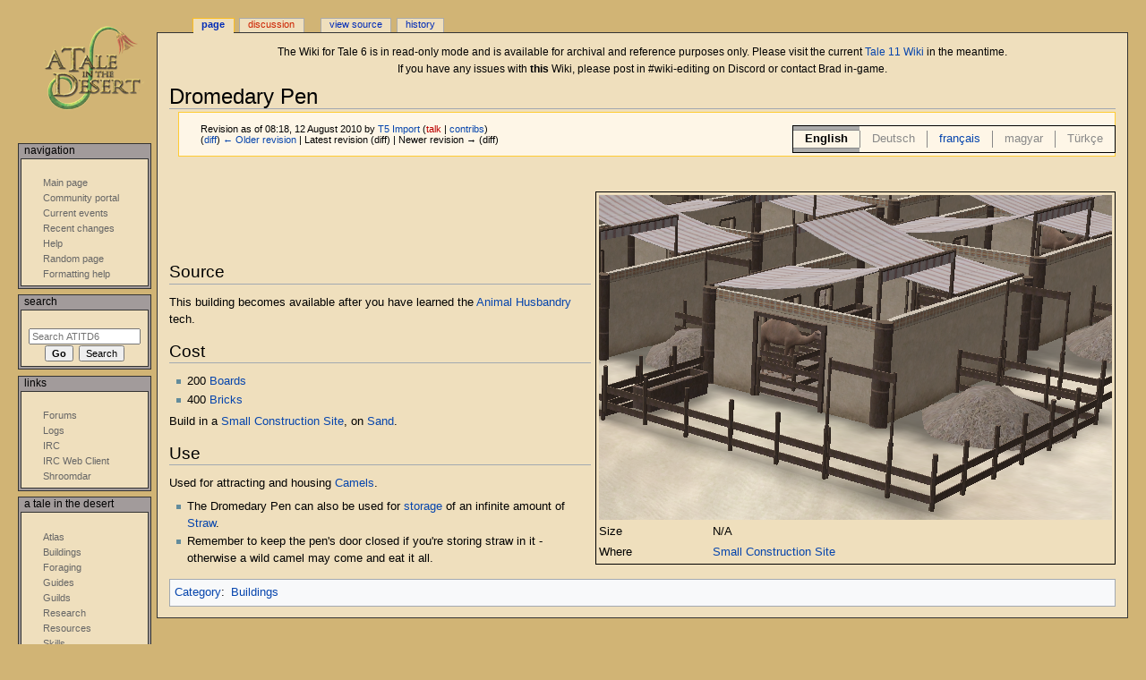

--- FILE ---
content_type: text/html; charset=UTF-8
request_url: https://www.atitd.org/wiki/t6w/index.php?title=Dromedary_Pen&oldid=4052
body_size: 6231
content:
<!DOCTYPE html>
<html class="client-nojs" lang="en" dir="ltr">
<head>
<meta charset="UTF-8"/>
<title>Dromedary Pen - ATITD6</title>
<script type="fa4f32a4d7f5599945809eae-text/javascript">document.documentElement.className="client-js";RLCONF={"wgBreakFrames":!1,"wgSeparatorTransformTable":["",""],"wgDigitTransformTable":["",""],"wgDefaultDateFormat":"dmy","wgMonthNames":["","January","February","March","April","May","June","July","August","September","October","November","December"],"wgRequestId":"9050aa6d1f8ce1fbd559a2ce","wgCSPNonce":!1,"wgCanonicalNamespace":"","wgCanonicalSpecialPageName":!1,"wgNamespaceNumber":0,"wgPageName":"Dromedary_Pen","wgTitle":"Dromedary Pen","wgCurRevisionId":4052,"wgRevisionId":4052,"wgArticleId":676,"wgIsArticle":!0,"wgIsRedirect":!1,"wgAction":"view","wgUserName":null,"wgUserGroups":["*"],"wgCategories":["Buildings"],"wgPageContentLanguage":"en","wgPageContentModel":"wikitext","wgRelevantPageName":"Dromedary_Pen","wgRelevantArticleId":676,"wgIsProbablyEditable":!1,"wgRelevantPageIsProbablyEditable":!1,"wgRestrictionEdit":[],"wgRestrictionMove":[]};RLSTATE={"site.styles":"ready","noscript":"ready","user.styles":"ready"
,"user":"ready","user.options":"loading","ext.smw.style":"ready","ext.smw.tooltip.styles":"ready","mediawiki.skinning.content.externallinks":"ready","skins.monobook.responsive":"ready"};RLPAGEMODULES=["ext.smw.style","ext.smw.tooltips","smw.entityexaminer","site","mediawiki.page.startup","mediawiki.page.ready","skins.monobook.mobile"];</script>
<script type="fa4f32a4d7f5599945809eae-text/javascript">(RLQ=window.RLQ||[]).push(function(){mw.loader.implement("user.options@1hzgi",function($,jQuery,require,module){/*@nomin*/mw.user.tokens.set({"patrolToken":"+\\","watchToken":"+\\","csrfToken":"+\\"});
});});</script>
<link rel="stylesheet" href="/wiki/t6w/load.php?lang=en&amp;modules=ext.smw.style%7Cext.smw.tooltip.styles&amp;only=styles&amp;skin=monobook"/>
<link rel="stylesheet" href="/wiki/t6w/load.php?lang=en&amp;modules=mediawiki.skinning.content.externallinks%7Cskins.monobook.responsive&amp;only=styles&amp;skin=monobook"/>
<script async="" src="/wiki/t6w/load.php?lang=en&amp;modules=startup&amp;only=scripts&amp;raw=1&amp;skin=monobook" type="fa4f32a4d7f5599945809eae-text/javascript"></script>
<!--[if lt IE 9]><link rel="stylesheet" href="/wiki/t6w/skins/MonoBook/resources/screen-desktop.css?d010f" media="screen"/><![endif]--><style>#mw-indicator-mw-helplink {display:none;}</style>
<meta name="ResourceLoaderDynamicStyles" content=""/>
<link rel="stylesheet" href="/wiki/t6w/load.php?lang=en&amp;modules=site.styles&amp;only=styles&amp;skin=monobook"/>
<meta name="generator" content="MediaWiki 1.35.2"/>
<meta name="robots" content="noindex,nofollow"/>
<meta name="viewport" content="width=device-width, initial-scale=1.0, user-scalable=yes, minimum-scale=0.25, maximum-scale=5.0"/>
<link rel="alternate" type="application/rdf+xml" title="Dromedary Pen" href="/wiki/t6w/index.php?title=Special:ExportRDF/Dromedary_Pen&amp;xmlmime=rdf"/>
<link rel="shortcut icon" href="/favicon.ico"/>
<link rel="search" type="application/opensearchdescription+xml" href="/wiki/t6w/opensearch_desc.php" title="ATITD6 (en)"/>
<link rel="EditURI" type="application/rsd+xml" href="https://www.atitd.org/wiki/t6w/api.php?action=rsd" />
<link rel="license" href="https://creativecommons.org/licenses/publicdomain/" />
<!--[if lt IE 9]><script src="/wiki/t6w/resources/lib/html5shiv/html5shiv.js"></script><![endif]-->
</head>
<body class="mediawiki ltr sitedir-ltr mw-hide-empty-elt ns-0 ns-subject page-Dromedary_Pen rootpage-Dromedary_Pen skin-monobook action-view"><div id="globalWrapper"><div id="column-content"><div id="content" class="mw-body" role="main"><a id="top"></a><div id="siteNotice" class="mw-body-content"><div id="localNotice" lang="en" dir="ltr"><p>The Wiki for Tale 6 is in read-only mode and is available for archival and reference purposes only. Please visit the current <a rel="nofollow" class="external text" href="https://atitd.wiki/tale11/">Tale 11 Wiki</a> in the meantime.</p><p>If you have any issues with <b>this</b> Wiki, please post in #wiki-editing on Discord or contact Brad in-game.</p></div></div><div class="mw-indicators mw-body-content">
<div id="mw-indicator-smw-entity-examiner" class="mw-indicator"><div class="smw-entity-examiner smw-indicator-vertical-bar-loader" data-subject="Dromedary_Pen#0##" data-dir="ltr" data-uselang="" title="Running an examiner in the background"></div></div>
</div>
<h1 id="firstHeading" class="firstHeading" lang="en">Dromedary Pen</h1><div id="bodyContent" class="mw-body-content"><div id="siteSub">From ATITD6</div><div id="contentSub" lang="en" dir="ltr"><div class="mw-revision warningbox"><div id="mw-revision-info">Revision as of 08:18, 12 August 2010 by <a href="/wiki/tale6/User:T5_Import" class="mw-userlink" title="User:T5 Import"><bdi>T5 Import</bdi></a> <span class="mw-usertoollinks">(<a href="/wiki/t6w/index.php?title=User_talk:T5_Import&amp;action=edit&amp;redlink=1" class="new mw-usertoollinks-talk" title="User talk:T5 Import (page does not exist)">talk</a> | <a href="/wiki/tale6/Special:Contributions/T5_Import" class="mw-usertoollinks-contribs" title="Special:Contributions/T5 Import">contribs</a>)</span></div><div id="mw-revision-nav">(<a href="/wiki/t6w/index.php?title=Dromedary_Pen&amp;diff=prev&amp;oldid=4052" title="Dromedary Pen">diff</a>) <a href="/wiki/t6w/index.php?title=Dromedary_Pen&amp;direction=prev&amp;oldid=4052" title="Dromedary Pen">← Older revision</a> | Latest revision (diff) | Newer revision → (diff)</div></div></div><div id="jump-to-nav"></div><a href="#column-one" class="mw-jump-link">Jump to navigation</a><a href="#searchInput" class="mw-jump-link">Jump to search</a><!-- start content --><div id="mw-content-text" lang="en" dir="ltr" class="mw-content-ltr"><div class="mw-parser-output"><table style="margin: -4em 0 1em auto; border: 1px solid black; border-spacing: 0">

<tbody><tr>
<td colspan="0" style="height: 0.2em; background: #aaa; border-bottom: 1px solid #888">
</td></tr>
<tr>
<td style="border-left: none; padding: 0 1em"><a class="mw-selflink selflink">English</a>
</td>
<td style="border-left: 1px solid #888; padding: 0 1em"><span lang="de"><span style="color: #888">Deutsch</span></span>
</td>
<td style="border-left: 1px solid #888; padding: 0 1em"><span lang="fr"><a href="/wiki/tale6/Dromedary_Pen/fr" class="mw-redirect" title="Dromedary Pen/fr">français</a></span>
</td>
<td style="border-left: 1px solid #888; padding: 0 1em"><span lang="hu"><span style="color: #888">magyar</span></span>
</td>
<td style="border-left: 1px solid #888; padding: 0 1em"><span lang="tr"><span style="color: #888">Türkçe</span></span>
</td></tr>
<tr>
<td colspan="0" style="height: 0.2em; background: #aaa; border-top: 1px solid #888">
</td></tr></tbody></table>
<p><br />
</p>
<div class="buildinginfo" style="align:right; float:right; margin: 5px 0px 5px 5px; border-width:1px; border-style:solid;">
<table>
<tbody><tr>
<th colspan="2"><a href="/wiki/tale6/File:Dromedary_Pen.png" class="image"><img alt="Dromedary Pen.png" src="/wiki/t6w/images/c/cd/Dromedary_Pen.png" decoding="async" width="573" height="363" /></a>
</th></tr>
<tr>
<td>Size</td>
<td>N/A
</td></tr>
<tr>
<td>Where</td>
<td><a href="/wiki/tale6/Small_Construction_Site" title="Small Construction Site">Small Construction Site</a>
</td></tr></tbody></table>
</div>
<p><br />
</p><p><br />
</p><p><br />
</p>
<h2><span class="mw-headline" id="Source">Source</span></h2>
<p>This building becomes available after you have learned the <a href="/wiki/tale6/Animal_Husbandry" title="Animal Husbandry">Animal Husbandry</a> tech.
</p>
<h2><span class="mw-headline" id="Cost">Cost</span></h2>
<ul><li>200 <a href="/wiki/tale6/Boards" title="Boards">Boards</a></li>
<li>400 <a href="/wiki/tale6/Bricks" title="Bricks">Bricks</a></li></ul>
<p>Build in a <a href="/wiki/tale6/Small_Construction_Site" title="Small Construction Site">Small Construction Site</a>, on <a href="/wiki/tale6/Sand" title="Sand">Sand</a>. 
</p>
<h2><span class="mw-headline" id="Use">Use</span></h2>
<p>Used for attracting and housing <a href="/wiki/tale6/Camels" title="Camels">Camels</a>.
</p>
<ul><li>The Dromedary Pen can also be used for <a href="/wiki/tale6/Storage" title="Storage">storage</a> of an infinite amount of <a href="/wiki/tale6/Straw" title="Straw">Straw</a>.</li>
<li>Remember to keep the pen's door closed if you're storing straw in it - otherwise a wild camel may come and eat it all.</li></ul>
<!-- 
NewPP limit report
Cached time: 20260121031253
Cache expiry: 86400
Dynamic content: false
Complications: []
[SMW] In‐text annotation parser time: 0.075 seconds
CPU time usage: 0.039 seconds
Real time usage: 0.171 seconds
Preprocessor visited node count: 113/1000000
Post‐expand include size: 1705/2097152 bytes
Template argument size: 99/2097152 bytes
Highest expansion depth: 7/40
Expensive parser function count: 4/100
Unstrip recursion depth: 0/20
Unstrip post‐expand size: 0/5000000 bytes
-->
<!--
Transclusion expansion time report (%,ms,calls,template)
100.00%   15.578      1 -total
 70.00%   10.904      1 Template:Languages
 43.50%    6.776      4 Template:LanguagesTest/Lang
 29.54%    4.602      1 Template:BuildingInfo
-->

<!-- Saved in parser cache with key atitdwiki_tale6:pcache:idhash:676-0!canonical and timestamp 20260121031253 and revision id 4052
 -->
</div></div><div class="printfooter">
Retrieved from "<a dir="ltr" href="https://www.atitd.org/wiki/t6w/index.php?title=Dromedary_Pen&amp;oldid=4052">http://www.atitd.org/wiki/t6w/index.php?title=Dromedary_Pen&amp;oldid=4052</a>"</div>
<div id="catlinks" class="catlinks" data-mw="interface"><div id="mw-normal-catlinks" class="mw-normal-catlinks"><a href="/wiki/tale6/Special:Categories" title="Special:Categories">Category</a>: <ul><li><a href="/wiki/tale6/Category:Buildings" title="Category:Buildings">Buildings</a></li></ul></div></div><!-- end content --><div class="visualClear"></div></div></div><div class="visualClear"></div></div><div id="column-one" lang="en" dir="ltr"><h2>Navigation menu</h2><div role="navigation" class="portlet" id="p-cactions" aria-labelledby="p-cactions-label"><h3 id="p-cactions-label" lang="en" dir="ltr">Page actions</h3><div class="pBody"><ul lang="en" dir="ltr"><li id="ca-nstab-main" class="selected"><a href="/wiki/tale6/Dromedary_Pen" title="View the content page [c]" accesskey="c">Page</a></li><li id="ca-talk" class="new"><a href="/wiki/t6w/index.php?title=Talk:Dromedary_Pen&amp;action=edit&amp;redlink=1" rel="discussion" title="Discussion about the content page (page does not exist) [t]" accesskey="t">Discussion</a></li><li id="ca-viewsource"><a href="/wiki/t6w/index.php?title=Dromedary_Pen&amp;action=edit" title="This page is protected.&#10;You can view its source [e]" accesskey="e">View source</a></li><li id="ca-history"><a href="/wiki/t6w/index.php?title=Dromedary_Pen&amp;action=history" title="Past revisions of this page [h]" accesskey="h">History</a></li></ul></div></div><div role="navigation" class="portlet" id="p-cactions-mobile" aria-labelledby="p-cactions-mobile-label"><h3 id="p-cactions-mobile-label" lang="en" dir="ltr">Page actions</h3><div class="pBody"><ul lang="en" dir="ltr"><li id="ca-nstab-main-mobile" class="selected"><a href="/wiki/tale6/Dromedary_Pen" title="Page">Page</a></li><li id="ca-talk-mobile" class="new"><a href="/wiki/t6w/index.php?title=Talk:Dromedary_Pen&amp;action=edit&amp;redlink=1" rel="discussion" title=" (page does not exist)">Discussion</a></li><li id="ca-more"><a href="#p-cactions">More</a></li><li id="ca-tools"><a href="#p-tb" title="Tools">Tools</a></li><li id="ca-languages"><a href="#p-lang" title="In other languages">In other languages</a></li></ul></div></div><div role="navigation" class="portlet" id="p-personal" aria-labelledby="p-personal-label"><h3 id="p-personal-label" lang="en" dir="ltr">Personal tools</h3><div class="pBody"><ul lang="en" dir="ltr"></ul></div></div><div class="portlet" id="p-logo" role="banner"><a href="/wiki/tale6/Main_Page" class="mw-wiki-logo" title="Visit the main page"></a></div><div id="sidebar"><div role="navigation" class="portlet generated-sidebar" id="p-Navigation" aria-labelledby="p-Navigation-label"><h3 id="p-Navigation-label" lang="en" dir="ltr">Navigation</h3><div class="pBody"><ul lang="en" dir="ltr"><li id="n-mainpage-description"><a href="/wiki/tale6/Main_Page" title="Visit the main page [z]" accesskey="z">Main page</a></li><li id="n-portal"><a href="https://www.atitd.org" rel="nofollow" title="About the project, what you can do, where to find things">Community portal</a></li><li id="n-currentevents"><a href="/wiki/tale6/ATITD6:Current_events" title="Find background information on current events">Current events</a></li><li id="n-recentchanges"><a href="/wiki/tale6/Special:RecentChanges" title="A list of recent changes in the wiki [r]" accesskey="r">Recent changes</a></li><li id="n-help"><a href="https://www.mediawiki.org/wiki/Special:MyLanguage/Help:Contents" title="The place to find out">Help</a></li><li id="n-randompage"><a href="/wiki/tale6/Special:Random" title="Load a random page [x]" accesskey="x">Random page</a></li><li id="n-Formatting-help"><a href="/wiki/tale6/Help:Formatting">Formatting help</a></li></ul></div></div><div role="search" class="portlet" id="p-search"><h3 id="p-search-label" lang="en" dir="ltr"><label for="searchInput">Search</label></h3><div class="pBody" id="searchBody"><form action="/wiki/t6w/index.php" id="searchform"><input type="hidden" value="Special:Search" name="title"/><input type="search" name="search" placeholder="Search ATITD6" title="Search ATITD6 [f]" accesskey="f" id="searchInput"/><input type="submit" name="go" value="Go" title="Go to a page with this exact name if it exists" id="searchGoButton" class="searchButton"/>  <input type="submit" name="fulltext" value="Search" title="Search the pages for this text" id="mw-searchButton" class="searchButton"/></form></div></div><div role="navigation" class="portlet generated-sidebar" id="p-Links" aria-labelledby="p-Links-label"><h3 id="p-Links-label" lang="en" dir="ltr">Links</h3><div class="pBody"><ul lang="en" dir="ltr"><li id="n-Forums"><a href="https://www.atitd.org/forum" rel="nofollow">Forums</a></li><li id="n-Logs"><a href="http://services.atitd.org/log.php" rel="nofollow">Logs</a></li><li id="n-IRC"><a href="irc://irc.sorcery.net/atitd" rel="nofollow">IRC</a></li><li id="n-IRC-Web-Client"><a href="http://atitd.org/irc/" rel="nofollow">IRC Web Client</a></li><li id="n-Shroomdar"><a href="http://rogarian.atitd.org/shroomdar2/" rel="nofollow">Shroomdar</a></li></ul></div></div><div role="navigation" class="portlet generated-sidebar" id="p-A_Tale_in_the_Desert" aria-labelledby="p-A_Tale_in_the_Desert-label"><h3 id="p-A_Tale_in_the_Desert-label" lang="en" dir="ltr">A Tale in the Desert</h3><div class="pBody"><ul lang="en" dir="ltr"><li id="n-Atlas"><a href="/wiki/tale6/Atlas">Atlas</a></li><li id="n-Buildings"><a href="/wiki/tale6/Buildings">Buildings</a></li><li id="n-Foraging"><a href="/wiki/tale6/Foraging">Foraging</a></li><li id="n-Guides"><a href="/wiki/tale6/Guides">Guides</a></li><li id="n-Guilds"><a href="/wiki/tale6/Category:Guilds">Guilds</a></li><li id="n-Research"><a href="/wiki/tale6/Research">Research</a></li><li id="n-Resources"><a href="/wiki/tale6/Resources">Resources</a></li><li id="n-Skills"><a href="/wiki/tale6/Skills">Skills</a></li><li id="n-Technologies"><a href="/wiki/tale6/Technologies">Technologies</a></li><li id="n-Tests"><a href="/wiki/tale6/Tests">Tests</a></li><li id="n-Trading"><a href="/wiki/tale6/Trading">Trading</a></li><li id="n-Users"><a href="/wiki/tale6/Special:ListUsers">Users</a></li></ul></div></div><div role="navigation" class="portlet generated-sidebar" id="p-Wiki_Archives" aria-labelledby="p-Wiki_Archives-label"><h3 id="p-Wiki_Archives-label" lang="en" dir="ltr">Wiki Archives</h3><div class="pBody"><ul lang="en" dir="ltr"><li id="n-Tale-11"><a href="https://atitd.wiki/tale11/Main_Page" rel="nofollow">Tale 11</a></li><li id="n-Tale-10"><a href="https://atitd.wiki/tale10/Main_Page" rel="nofollow">Tale 10</a></li><li id="n-Tale-9"><a href="https://atitd.wiki/tale9/Main_Page" rel="nofollow">Tale 9</a></li><li id="n-Tale-8"><a href="https://atitd.wiki/tale8/Main_Page" rel="nofollow">Tale 8</a></li><li id="n-Tale-7"><a href="https://www.atitd.org/wiki/tale7/Main_Page" rel="nofollow">Tale 7</a></li><li id="n-Tale-6"><a href="https://www.atitd.org/wiki/tale6/Main_Page" rel="nofollow">Tale 6</a></li><li id="n-Tale-5"><a href="https://www.atitd.org/wiki/tale5/Main_Page" rel="nofollow">Tale 5</a></li><li id="n-Tale-4"><a href="https://www.atitd.org/wiki/tale4/Main_Page" rel="nofollow">Tale 4</a></li><li id="n-Tale-3"><a href="https://www.atitd.org/wiki/tale3/" rel="nofollow">Tale 3</a></li><li id="n-Tale-2"><a href="https://www.atitd.org/wiki/tale2/" rel="nofollow">Tale 2</a></li><li id="n-Tale-1"><a href="https://www.atitd.org/wiki/tale1/" rel="nofollow">Tale 1</a></li></ul></div></div><div role="navigation" class="portlet" id="p-tb" aria-labelledby="p-tb-label"><h3 id="p-tb-label" lang="en" dir="ltr">Tools</h3><div class="pBody"><ul lang="en" dir="ltr"><li id="t-whatlinkshere"><a href="/wiki/tale6/Special:WhatLinksHere/Dromedary_Pen" title="A list of all wiki pages that link here [j]" accesskey="j">What links here</a></li><li id="t-recentchangeslinked"><a href="/wiki/tale6/Special:RecentChangesLinked/Dromedary_Pen" rel="nofollow" title="Recent changes in pages linked from this page [k]" accesskey="k">Related changes</a></li><li id="t-specialpages"><a href="/wiki/tale6/Special:SpecialPages" title="A list of all special pages [q]" accesskey="q">Special pages</a></li><li id="t-print"><a href="javascript:print();" rel="alternate" title="Printable version of this page [p]" accesskey="p">Printable version</a></li><li id="t-permalink"><a href="/wiki/t6w/index.php?title=Dromedary_Pen&amp;oldid=4052" title="Permanent link to this revision of the page">Permanent link</a></li><li id="t-info"><a href="/wiki/t6w/index.php?title=Dromedary_Pen&amp;action=info" title="More information about this page">Page information</a></li><li id="t-smwbrowselink"><a href="/wiki/tale6/Special:Browse/:Dromedary-5FPen" rel="search">Browse properties</a></li></ul></div></div></div><a href="#sidebar" title="navigation" class="menu-toggle" id="sidebar-toggle"></a><a href="#p-personal" title="user tools" class="menu-toggle" id="p-personal-toggle"></a><a href="#globalWrapper" title="back to top" class="menu-toggle" id="globalWrapper-toggle"></a></div><!-- end of the left (by default at least) column --><div class="visualClear"></div><div id="footer" class="mw-footer" role="contentinfo" lang="en" dir="ltr"><div id="f-copyrightico" class="footer-icons"><a href="http://creativecommons.org/licenses/publicdomain/"><img src="/wiki/t6w/resources/assets/licenses/public-domain.png" alt="Public Domain" width="88" height="31" loading="lazy"/></a></div><ul id="f-list"><li id="lastmod"> This page was last edited on 12 August 2010, at 08:18.</li><li id="copyright">Content is available under <a class="external" rel="nofollow" href="http://creativecommons.org/licenses/publicdomain/">Public Domain</a> unless otherwise noted.</li><li id="privacy"><a href="/wiki/tale6/ATITD6:Privacy_policy" title="ATITD6:Privacy policy">Privacy policy</a></li><li id="about"><a href="/wiki/tale6/ATITD6:About" title="ATITD6:About">About ATITD6</a></li><li id="disclaimer"><a href="/wiki/tale6/ATITD6:General_disclaimer" title="ATITD6:General disclaimer">Disclaimers</a></li></ul></div></div>
<script type="fa4f32a4d7f5599945809eae-text/javascript">(RLQ=window.RLQ||[]).push(function(){mw.config.set({"wgPageParseReport":{"smw":{"limitreport-intext-parsertime":0.075},"limitreport":{"cputime":"0.039","walltime":"0.171","ppvisitednodes":{"value":113,"limit":1000000},"postexpandincludesize":{"value":1705,"limit":2097152},"templateargumentsize":{"value":99,"limit":2097152},"expansiondepth":{"value":7,"limit":40},"expensivefunctioncount":{"value":4,"limit":100},"unstrip-depth":{"value":0,"limit":20},"unstrip-size":{"value":0,"limit":5000000},"timingprofile":["100.00%   15.578      1 -total"," 70.00%   10.904      1 Template:Languages"," 43.50%    6.776      4 Template:LanguagesTest/Lang"," 29.54%    4.602      1 Template:BuildingInfo"]},"cachereport":{"timestamp":"20260121031253","ttl":86400,"transientcontent":false}}});mw.config.set({"wgBackendResponseTime":626});});</script><script src="/cdn-cgi/scripts/7d0fa10a/cloudflare-static/rocket-loader.min.js" data-cf-settings="fa4f32a4d7f5599945809eae-|49" defer></script><script defer src="https://static.cloudflareinsights.com/beacon.min.js/vcd15cbe7772f49c399c6a5babf22c1241717689176015" integrity="sha512-ZpsOmlRQV6y907TI0dKBHq9Md29nnaEIPlkf84rnaERnq6zvWvPUqr2ft8M1aS28oN72PdrCzSjY4U6VaAw1EQ==" data-cf-beacon='{"version":"2024.11.0","token":"b7e0c0f1426f4879a312f58c77a2a50a","r":1,"server_timing":{"name":{"cfCacheStatus":true,"cfEdge":true,"cfExtPri":true,"cfL4":true,"cfOrigin":true,"cfSpeedBrain":true},"location_startswith":null}}' crossorigin="anonymous"></script>
</body></html>